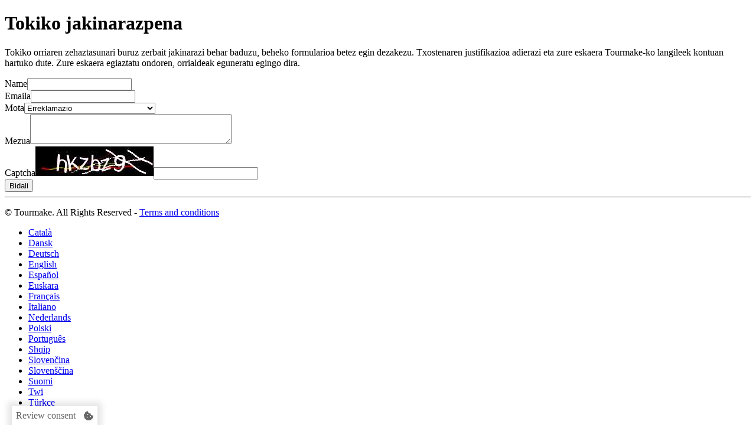

--- FILE ---
content_type: text/html; charset=UTF-8
request_url: https://local.tourmake.de/eu/helvti-diner-urania-uraniastrasse-z%C3%BCrich-z%C3%BCrich/report
body_size: 10910
content:
<!DOCTYPE html><html lang="eu"><head><meta charset="UTF-8"><title>Local Tourmake</title><meta name="title" content="Tourmake"/><meta name="viewport" content="width=device-width, initial-scale=1"><link rel="icon" href="https://content.tourmake.it/bundles/acmesite/businessData/img/ico/local-de.ico"/><meta property="fb:app_id" content="867300306628790"/><link rel="stylesheet" href="https://content.tourmake.it/css/51fdc7e.css"/><meta property="og:image" content="https://content.tourmake.it/site/images/social_2019.png"/><link rel="stylesheet" href="https://content.tourmake.it/css/f3e319b.css"/></head><body><div id="menu-top-local"></div><div class="container"><div class="row-fluid"><div class="title"><h1>Tokiko jakinarazpena</h1></div><p class="info-local-form">
            Tokiko orriaren zehaztasunari buruz zerbait jakinarazi behar baduzu, beheko formularioa betez egin dezakezu. Txostenaren justifikazioa adierazi eta zure eskaera Tourmake-ko langileek kontuan hartuko dute. Zure eskaera egiaztatu ondoren, orrialdeak eguneratu egingo dira.
        </p><form name="report" method="post"><div id="report"><div class="form-group"><label class="control-label" for="report_name">Name</label><input type="text" id="report_name" name="report[name]" class="form-control" /></div><div class="form-group"><label class="control-label required" for="report_email">Emaila</label><input type="email" id="report_email" name="report[email]" required="required" class="form-control" /></div><div class="form-group"><label class="control-label required" for="report_type">Mota</label><select id="report_type" name="report[type]" class="form-control"><option value="Rivendicazione">Erreklamazio</option><option value="Dati errati sulla scheda local">Lekuko orriaren xehetasun okerrak</option></select></div><div class="form-group"><label class="control-label required" for="report_message">Mezua</label><textarea id="report_message" name="report[message]" required="required" cols="40" rows="3" class="form-control"></textarea></div><div class="form-group"><label class="control-label required" for="report_captcha">Captcha</label><img class="captcha_image" id="captcha_6935472d2650e" src="[data-uri]" alt="" title="captcha" width="200" height="50" /><input type="text" id="report_captcha" name="report[captcha]" required="required" class="form-control" /></div><div class="form-group"><button type="submit" id="report_invia" name="report[invia]" class="submit btn" value="Invia segnalazione">Bidali</button></div></div></form></div><hr class="mt-45"><footer><div class="container"><div class="row"><div class="col-md-6"><p>© Tourmake. All Rights Reserved - <a class="terms_and_conditions" href="https://local.tourmake.de/eu/terms_and_conditions" target="_blank">Terms and conditions</a></p></div><div class="col-md-6"><div class="dropup pull-right languages-menu"><ul class="dropdown-menu" aria-labelledby="dropdownMenu2"><li><a href="https://local.tourmake.de/ca/helvti-diner-urania-uraniastrasse-z%C3%BCrich-z%C3%BCrich/report">Català</a></li><li><a href="https://local.tourmake.de/da/helvti-diner-urania-uraniastrasse-z%C3%BCrich-z%C3%BCrich/report">Dansk</a></li><li><a href="https://local.tourmake.de/de/helvti-diner-urania-uraniastrasse-z%C3%BCrich-z%C3%BCrich/report">Deutsch</a></li><li><a href="https://local.tourmake.de/en/helvti-diner-urania-uraniastrasse-z%C3%BCrich-z%C3%BCrich/report">English</a></li><li><a href="https://local.tourmake.de/es/helvti-diner-urania-uraniastrasse-z%C3%BCrich-z%C3%BCrich/report">Español</a></li><li><a href="#">Euskara</a></li><li><a href="https://local.tourmake.de/fr/helvti-diner-urania-uraniastrasse-z%C3%BCrich-z%C3%BCrich/report">Français</a></li><li><a href="https://local.tourmake.de/it/helvti-diner-urania-uraniastrasse-z%C3%BCrich-z%C3%BCrich/report">Italiano</a></li><li><a href="https://local.tourmake.de/nl/helvti-diner-urania-uraniastrasse-z%C3%BCrich-z%C3%BCrich/report">Nederlands</a></li><li><a href="https://local.tourmake.de/pl/helvti-diner-urania-uraniastrasse-z%C3%BCrich-z%C3%BCrich/report">Polski</a></li><li><a href="https://local.tourmake.de/pt/helvti-diner-urania-uraniastrasse-z%C3%BCrich-z%C3%BCrich/report">Português</a></li><li><a href="https://local.tourmake.de/sq/helvti-diner-urania-uraniastrasse-z%C3%BCrich-z%C3%BCrich/report">Shqip</a></li><li><a href="https://local.tourmake.de/sk/helvti-diner-urania-uraniastrasse-z%C3%BCrich-z%C3%BCrich/report">Slovenčina</a></li><li><a href="https://local.tourmake.de/sl/helvti-diner-urania-uraniastrasse-z%C3%BCrich-z%C3%BCrich/report">Slovenščina</a></li><li><a href="https://local.tourmake.de/fi/helvti-diner-urania-uraniastrasse-z%C3%BCrich-z%C3%BCrich/report">Suomi</a></li><li><a href="https://local.tourmake.de/tw/helvti-diner-urania-uraniastrasse-z%C3%BCrich-z%C3%BCrich/report">Twi</a></li><li><a href="https://local.tourmake.de/tr/helvti-diner-urania-uraniastrasse-z%C3%BCrich-z%C3%BCrich/report">Türkçe</a></li><li><a href="https://local.tourmake.de/cs/helvti-diner-urania-uraniastrasse-z%C3%BCrich-z%C3%BCrich/report">Čeština</a></li><li><a href="https://local.tourmake.de/el/helvti-diner-urania-uraniastrasse-z%C3%BCrich-z%C3%BCrich/report">Ελληνικά</a></li><li><a href="https://local.tourmake.de/bg/helvti-diner-urania-uraniastrasse-z%C3%BCrich-z%C3%BCrich/report">Български</a></li><li><a href="https://local.tourmake.de/mk/helvti-diner-urania-uraniastrasse-z%C3%BCrich-z%C3%BCrich/report">Македонски</a></li><li><a href="https://local.tourmake.de/ru/helvti-diner-urania-uraniastrasse-z%C3%BCrich-z%C3%BCrich/report">Русский</a></li><li><a href="https://local.tourmake.de/th/helvti-diner-urania-uraniastrasse-z%C3%BCrich-z%C3%BCrich/report">ไทย</a></li><li><a href="https://local.tourmake.de/zh/helvti-diner-urania-uraniastrasse-z%C3%BCrich-z%C3%BCrich/report">中文</a></li><li><a href="https://local.tourmake.de/ja/helvti-diner-urania-uraniastrasse-z%C3%BCrich-z%C3%BCrich/report">日本語</a></li></ul><button class="btn btn-link dropdown-toggle" type="button" id="dropdownMenu2"
                                    data-toggle="dropdown" aria-haspopup="true" aria-expanded="false">
                                euskara
                                <span class="caret"></span></button></div></div></div></div></footer></div><style>
    /**
     * Review Consent
     *
     */
    .review-consent {
        position: fixed;
        top: 0; left: 50%;
        background: rgba( 255, 255, 255, 0.6 );
        width: auto;
        min-width: 30px;
        min-height: 30px;
        display: flex;
        align-items: center;
        justify-content: center;
        cursor: pointer;
        -webkit-transition: transform var( --banner-trs-dur ) ease !important;
        -moz-transition: transform var( --banner-trs-dur ) ease !important;
        -ms-transition: transform var( --banner-trs-dur ) ease !important;
        -o-transition: transform var( --banner-trs-dur ) ease !important;
        transition: transform var( --banner-trs-dur ) ease !important;
        -webkit-transform: translateX( -50% ) translateY( var( --tm-review-consent-y ) );
        -moz-transform: translateX( -50% ) translateY( var( --tm-review-consent-y ) );
        -ms-transform: translateX( -50% ) translateY( var( --tm-review-consent-y ) );
        -o-transform: translateX( -50% ) translateY( var( --tm-review-consent-y ) );
        transform: translateX( -50% ) translateY( var( --tm-review-consent-y ) );
        z-index: 1000000;
    }
    #pano .review-consent {
        --tm-review-consent-y: -100%;
    }

    .review-consent > * {
        font-size: 16px;
        padding: 7px;
        color: #666666;
    }
    .review-consent svg.cookie-icon {
        height: 30px;
        width: 30px;
        fill: hsl( 0deg 0% 40% );
        box-sizing: border-box;
    }


    .close-cookie ~ .review-consent {
        -webkit-transform: translateX( -50% );
        -moz-transform: translateX( -50% );
        -ms-transform: translateX( -50% );
        -o-transform: translateX( -50% );
        transform: translateX( -50% );
        -webkit-transition-delay: var( --banner-trs-dur ) !important;
        -moz-transition-delay: var( --banner-trs-dur ) !important;
        -ms-transition-delay: var( --banner-trs-dur ) !important;
        -o-transition-delay: var( --banner-trs-dur ) !important;
        transition-delay: var( --banner-trs-dur ) !important;
    }

    /**
     * Dark theme
     *
     */
    .review-consent.dark-theme {
        background: rgba( 0, 0, 0, 0.6 );
    }
    .review-consent.dark-theme svg.cookie-icon {
        fill: hsl( 0deg 0% 60% );
    }


    /**
     * Modifier for tourmake.it
     *
     */
    .review-consent {
        top: unset; left: 20px; bottom: 0;
        border: none;
        background: rgba( 255, 255, 255, 1 );
        box-shadow: 0px 0px 10px 7px #0000001a;
        -webkit-transform: translateY( var( --tm-review-consent-y ) );
        -moz-transform: translateY( var( --tm-review-consent-y ) );
        -ms-transform: translateY( var( --tm-review-consent-y ) );
        -o-transform: translateY( var( --tm-review-consent-y ) );
        transform: translateY( var( --tm-review-consent-y ) );
    }
    .review-consent.bordered {
        border-width: 1px 1px 0px 1px;
        border-style: solid;
        border-color: hsl( 0deg 0% 0% / 50% );
        box-shadow: none;
    }
    .close-cookie ~ .review-consent {
        transform: none;
    }

    /**
     * Table
     *
     */
    .tm-table .table_header--description { min-width: 300px; }

</style><div class="cookie-container" id="container-cookie-policy"><div class="cookie-message"><p>We use cookies to ensure complete and secure user experience. Continuing the visit, you agree to their use by us.            &nbsp; <a href="#" class="cookie-deny-all">Rifiuto</a>
            &nbsp;&nbsp;&nbsp;&nbsp;<a href="#" class="openCookieDialog">Personalizza</a>&nbsp;&nbsp;&nbsp;&nbsp;
            <a href="#" class="close-popup cookie-accept-all">I accept</a></p></div></div><div id="modal" class="tm-modal d-none" tabindex="0"><div class="tm-modal-dialog" role="document"><div class="tm-modal-header d-flex j-c-space-between"><h4><strong>__Panoramica sulla Privacy</strong></h4><!--            <div id="closeBtn" class="close-modal absolute" data-dismiss></div>--><div id="closeBtn" class="close-modal" data-dismiss></div></div><div class="tm-modal-body"><div class="tm-modal-body-content"><p class="excerpt truncate">
                    __Questo sito utilizza i cookie per migliorare la tua esperienza durante la navigazione nel sito. Di questi, i cookie classificati come tecnici vengono memorizzati nel browser in quanto sono essenziali per il funzionamento delle funzionalità di base del sito web. Utilizziamo anche cookie di terze parti che ci aiutano ad analizzare e capire come utilizzi questo sito web. Questi cookie verranno memorizzati nel tuo browser solo con il tuo consenso. Hai anche la possibilità di disattivare questi cookie. Tuttavia, la disattivazione di alcuni di questi cookie potrebbe influire sulla tua esperienza di navigazione.                </p><p class="showMore">Show more</p><div class="tm-accordion"><div class="tm-accordion-item"><h2 class="tm-accordion-header" id="headingOne"><button class="tm-accordion-button collapsed" type="button" aria-expanded="true" aria-controls="collapseOne"><span>__Necessari</span><small class="ml-auto">__Sempre abilitati</small></button></h2><div id="collapseOne" class="tm-accordion-collapse collapse" aria-labelledby="headingOne"><div class="tm-accordion-body"><p>__cookie necessari sono assolutamente essenziali per il corretto funzionamento del sito web. Questi cookie garantiscono le funzionalità di base e le caratteristiche di sicurezza del sito web, in modo anonimo.</p><div class="tm-table-wrap"><table class="tm-table"><thead class="tm-bg-secondary"><tr><th>__Cookie</th><th>Durata</th><th class="table_header--description">Descrizione</th></tr></thead><tbody><tr><th>PHPSESSID</th><td>__Sessione</td><td>__Cookie generato da applicazioni basate sul linguaggio PHP.</td></tr><tr><th>fstvisit</th><td>__1 anno</td><td>__cookie utilizzato dal software per capire quando un utente effettua la sua prima visita</td></tr><tr><th>visited</th><td>__Sessione</td><td>__abilitare o disabilitare le funzioni del software basate su questo cookie</td></tr><tr><th>OptanonConsent</th><td>__2 anni</td><td>__Questo cookie è impostato dalla soluzione di conformità dei cookie di OneTrust.</td></tr><tr><th>G_ENABLED_IDPS</th><td> - </td><td>__Questo cookie viene utilizzato per accedere in modo sicuro al sito Web con un account Google.</td></tr></tbody></table></div></div></div></div><div class="tm-accordion-item"><h2 class="tm-accordion-header" id="headingTwo"><button class="tm-accordion-button collapsed" type="button" aria-expanded="false" aria-controls="collapseTwo"><span>__Pubblicitari</span><span class="tm-switch ml-auto"><input type="checkbox" id="cookie_accept_ads"/><label class="tm-bg-secondary" for="cookie_accept_ads">Toggle</label></span></button></h2><div id="collapseTwo" class="tm-accordion-collapse collapse" aria-labelledby="headingTwo"><div class="tm-accordion-body"><p>__I cookie pubblicitari vengono utilizzati per fornire ai visitatori annunci e campagne di marketing pertinenti. Questi cookie tengono traccia dei visitatori sui siti Web e raccolgono informazioni per fornire annunci personalizzati.</p><div class="tm-table-wrap"><table class="tm-table"><thead class="tm-bg-secondary"><tr><th>__Cookie</th><th>Durata</th><th class="table_header--description">Descrizione</th></tr></thead><tbody><tr><th>YSC</th><td>__Sessione</td><td>__Il cookie YSC è impostato da Youtube e viene utilizzato per tenere traccia delle visualizzazioni dei video incorporati nelle pagine di Youtube.</td></tr><tr><th>_fbp</th><td>__1 anno</td><td>__Utilizzato da Facebook per fornire una serie di prodotti pubblicitari come le offerte in tempo reale di inserzionisti di terze parti.</td></tr></tbody></table></div></div></div></div><div class="tm-accordion-item"><h2 class="tm-accordion-header" id="headingThree"><button class="tm-accordion-button collapsed" type="button" aria-expanded="false" aria-controls="collapseTwo"><span>__Analitici</span><span class="tm-switch ml-auto"><input type="checkbox" id="cookie_accept_analytics" /><label class="tm-bg-secondary" for="cookie_accept_analytics">Toggle</label></span></button></h2><div id="collapseThree" class="tm-accordion-collapse collapse" aria-labelledby="headingThree"><div class="tm-accordion-body"><p>__I cookie analitici vengono utilizzati per capire come i visitatori interagiscono con il sito web. Questi cookie aiutano a fornire informazioni sulle metriche del numero di visitatori, frequenza di rimbalzo, fonte di traffico, ecc.</p><div class="tm-table-wrap"><table class="tm-table"><thead class="tm-bg-secondary"><tr><th>__Cookie</th><th>Durata</th><th class="table_header--description">Descrizione</th></tr></thead><tbody><tr><th>CONSENT</th><td>__2 anni</td><td>__YouTube imposta questo cookie tramite video youtube incorporati e registra dati statistici anonimi.</td></tr><tr><th>_ga</th><td>__2 anni</td><td>__Il cookie _ga, installato da Google Analytics, calcola i dati di visitatori, sessioni e campagne e tiene anche traccia dell\'utilizzo del sito per il report di analisi del sito. Il cookie memorizza le informazioni in modo anonimo e assegna un numero generato casualmente per riconoscere i visitatori unici.</td></tr><tr><th>vuid (Vimeo)</th><td>__2 anni</td><td>__per memorizzare la cronologia di utilizzo dell\'utente.</td></tr></tbody></table></div></div></div></div></div></div></div><div class="tm-modal-footer d-flex sma-column-reverse"><a class="tm-btn tm-btn-link ml-auto" href="https://tourmake.de/en/informativa-cookie" target="_blank" data-target="#modal">__Privacy & Cookie Policy</a><a class="tm-btn tm-btn-secondary ttu modal-accept-save" data-target="#modal">__Accetta e salva</a></div></div></div><! -- Review consent --><div class="review-consent row-reverse px-h1"><div id="review-label">Review consent</div><svg role="img" class="cookie-icon" aria-labelledby="review-label" xmlns="http://www.w3.org/2000/svg" viewBox="0 0 357.66 351.58"><path class="cls-1" d="M329,168.08a75,75,0,0,1-75-75c0-.92,0-1.83.07-2.74A75,75,0,0,1,161.15,0c-.92.29-1.83.59-2.74.92L119.61,15,80.81,29.16A60,60,0,0,0,49.34,55.57L39.87,85.69a50.38,50.38,0,0,1-11.2,19.24L8.05,127.09A60,60,0,0,0,.91,167.54l9.14,27a88.8,88.8,0,0,1,4.66,26.73l.54,27.57a60.16,60.16,0,0,0,20.54,35.58L67.42,311l31.63,26.54a60.07,60.07,0,0,0,38.61,14.05l29.06-4.17a88.23,88.23,0,0,1,25.45,0l28.07,4.13a60,60,0,0,0,38.6-14.05L290.47,311l31.63-26.54a60,60,0,0,0,20.54-35.58l7.17-40.66L357,167.54c.3-1.71.53-3.44.68-5.17A74.72,74.72,0,0,1,329,168.08Zm-203.38,85a20.5,20.5,0,1,1,20.5-20.5A20.49,20.49,0,0,1,125.57,253.08Zm20.5-104a20.5,20.5,0,1,1,20.5-20.49A20.49,20.49,0,0,1,146.07,149.07Zm103.25,83.51a20.5,20.5,0,1,1,20.5-20.5A20.5,20.5,0,0,1,249.32,232.58Z"/></svg></div><! -- // End review consent --><script type="text/javascript" src="https://content.tourmake.it/js/ad56301.js"></script><script async src="https://content.tourmake.it/js/9f6b31c.js"></script><script type="text/javascript">

            var require = {"baseUrl":"https:\/\/content.tourmake.it\/js","locale":"eu","paths":{"jquery":"https:\/\/content.tourmake.it\/js\/jquery\/jquery-1.11.3.min","underscore":"https:\/\/content.tourmake.it\/js\/underscore\/underscore-min","backbone":"https:\/\/content.tourmake.it\/js\/backbone\/backbone","backbone-associations":"https:\/\/content.tourmake.it\/js\/backbone-associations\/backbone-associations-dev","libs":"https:\/\/content.tourmake.it\/js\/libs","tr":"https:\/\/content.tourmake.it\/js\/tr\/template-renderer","promise":"https:\/\/content.tourmake.it\/js\/libs\/promise-polyfill.min","viewmake_viewers":"https:\/\/content.tourmake.it\/js\/viewmake_viewers","templates_symfony":"templates","paneltm\/templates":"paneltm\/templates","globals":"globals","settings":"settings","google":"\/\/maps.googleapis.com\/maps\/api\/js?v=3.37&key=AIzaSyCzRYrXl7uEtpR10yxA9atkK_60BS2UQjc","google_places":"\/\/maps.googleapis.com\/maps\/api\/js?v=3.37&key=AIzaSyCzRYrXl7uEtpR10yxA9atkK_60BS2UQjc&libraries=places%2Cgeometry","youtube":"https:\/\/www.youtube.com\/iframe_api?noext=1","vimeo":"https:\/\/player.vimeo.com\/api\/player","facebook":"https:\/\/connect.facebook.net\/it_IT\/sdk","tourPage":"https:\/\/content.tourmake.it\/js\/tourPage","virtualtour":"https:\/\/content.tourmake.it\/js\/virtualtour","admin":"https:\/\/content.tourmake.it\/js\/admin","localSite":"https:\/\/content.tourmake.it\/js\/localSite","utente":"https:\/\/content.tourmake.it\/js\/utente","local":"https:\/\/content.tourmake.it\/js\/local","site":"https:\/\/content.tourmake.it\/js\/site","assistente":"https:\/\/content.tourmake.it\/js\/assistente","fotografo":"https:\/\/content.tourmake.it\/js\/fotografo","streetview":"https:\/\/content.tourmake.it\/js\/streetview","markerClusterer":"https:\/\/content.tourmake.it\/js\/tourPage\/lib\/markerclusterer","businessData":"https:\/\/content.tourmake.it\/js\/businessData","panel":"https:\/\/content.tourmake.it\/js\/panel","utility":"https:\/\/content.tourmake.it\/js\/utility","jquery-ui":"https:\/\/content.tourmake.it\/js\/panel\/js\/lib\/jquery-ui-1.10.3.custom.min","virtualtour-css":"https:\/\/content.tourmake.it\/js\/virtualtour-css","custom-panel-css":"https:\/\/content.tourmake.it\/js\/custom-panel-css","custom-show-css":"https:\/\/content.tourmake.it\/js\/custom-show-css","viewmake-converter-css":"https:\/\/content.tourmake.it\/js\/viewmake-converter-css","viewmake-converter":"https:\/\/content.tourmake.it\/js\/viewmake-converter","panoDetect":"https:\/\/content.tourmake.it\/js\/fotografo","babel":"https:\/\/content.tourmake.it\/js\/libs\/babel.min","es6":"https:\/\/content.tourmake.it\/js\/libs\/es6","redux":"https:\/\/content.tourmake.it\/js\/libs\/redux.min","redux-logger":"https:\/\/content.tourmake.it\/js\/libs\/redux-logger.min","redux-thunk":"https:\/\/content.tourmake.it\/js\/libs\/redux-thunk.min","react":"https:\/\/content.tourmake.it\/js\/libs\/react","react-dom":"https:\/\/content.tourmake.it\/js\/libs\/react-dom","react-router-dom":"https:\/\/content.tourmake.it\/js\/libs\/react-router-dom","react-redux":"https:\/\/content.tourmake.it\/js\/libs\/react-redux","prop-types":"https:\/\/content.tourmake.it\/js\/libs\/prop-types","qs":"https:\/\/content.tourmake.it\/js\/libs\/qs.min","tutorial":"https:\/\/content.tourmake.it\/js\/tutorial","fancybox":"https:\/\/content.tourmake.it\/js\/fancybox\/jquery.fancybox","myBusinessCss":"https:\/\/content.tourmake.it\/js\/myBusinessCss","myBusiness":"https:\/\/content.tourmake.it\/js\/myBusiness","local-assets":"https:\/\/content.tourmake.it\/js\/local-assets","jquery-zoom":"https:\/\/content.tourmake.it\/js\/virtualtour\/libs\/templateRoncaglia\/jquery.zoom","webvr-polyfill":"https:\/\/content.tourmake.it\/js\/libs\/webvr-polyfill","webxr-polyfill":"https:\/\/content.tourmake.it\/js\/libs\/webxr-polyfill","core-js":"https:\/\/content.tourmake.it\/js\/libs\/core-js","custom-event-polyfill":"https:\/\/content.tourmake.it\/js\/libs\/custom-event-polyfill","":"https:\/\/content.tourmake.it\/js\/"},"shim":{"libs\/template\/bootstrap":{"deps":["jquery"]},"libs\/template\/jquery-ui-1.10.3.custom.min":{"deps":["jquery"]},"libs\/template\/ace":{"deps":["jquery"],"exports":"ace"},"libs\/template\/ace-elements":{"deps":[".\/bootstrap",".\/ace"]},"libs\/template\/fuelux.wizard":{"deps":["jquery"]},"libs\/template\/jquery.chosen":{"deps":["jquery"]},"libs\/jquery.gritter.min":{"deps":["jquery"],"exports":"$.gritter"},"libs\/bootbox.min":{"deps":["jquery","libs\/template\/bootstrap"],"exports":"bootbox"},"libs\/template\/typeahead.min":{"deps":["jquery"]},"libs\/bootstrap-tag.min":{"deps":["libs\/template\/bootstrap","libs\/template\/typeahead.min"]},"backbone":{"deps":["underscore","jquery"],"exports":"backbone"},"viewer\/panoramaViewer":{"deps":[],"exports":"viewmake.PanoramaViewer"},"libs\/jquery.placeholder":{"deps":["jquery"]},"libs\/jquery.validate":{"deps":["jquery"]},"libs\/additional-methods":{"deps":["jquery","libs\/jquery.validate"]},"libs\/jquery.customselect":{"deps":["jquery"]},"libs\/jquery-ui-datepicker":{"deps":["jquery"]},"youtube":{"deps":[],"exports":"YT"},"vimeo":{"deps":[],"exports":"Vimeo"},"facebook":{"deps":[],"exports":"FB"},"virtualtour\/views\/map\/map":{"deps":["backbone","underscore"],"exports":"Map"},"virtualtour\/views\/map\/legend":{"deps":[],"exports":"legend"},"virtualtour\/specialEffect\/carnevale":{"deps":["settings"]},"virtualtour\/specialEffect\/snow-flurry":{"deps":["jquery"]},"jquery-ui":{"deps":["jquery"]},"panel\/js\/tinymce\/jquery.tinymce":{"deps":["jquery"]},"fancybox":{"deps":["jquery"]},"businessData\/js\/jquery.flexslider":{"deps":["jquery"]},"site\/readmore.min":{"deps":["jquery"]},"fotografo\/flot\/jquery.flot.time":{"deps":["jquery","fotografo\/flot\/jquery.flot.min"]}},"waitSeconds":20,"babel":{"presets":["es2015","react"],"plugins":["transform-es2015-modules-amd","transform-class-properties","transform-object-rest-spread"]},"es6":{"fileExtension":".jsx"}};
            if (typeof require.paths !== "object") {
                require.paths = {};
            }
            require.paths.google = "//maps.googleapis.com/maps/api/js?v=3.37&key=AIzaSyCzRYrXl7uEtpR10yxA9atkK_60BS2UQjc&language=eu";
            require.paths.google_places = "//maps.googleapis.com/maps/api/js?v=3.37&key=AIzaSyCzRYrXl7uEtpR10yxA9atkK_60BS2UQjc&language=eu&libraries=places%2Cgeometry";
        </script><script type="text/javascript" src="//cdnjs.cloudflare.com/ajax/libs/require.js/2.1.8/require.min.js"></script><script type="text/javascript">
        var requireBundle = (function() {

        var requiredBundles = [];

        var modulesAllLoaded = function(list) {
            for(var i = 0; i < list.length; i++) {
                if(requiredBundles.indexOf(list[i]) === -1) {
                    return false;
                }
            }
            return true;
        };

        var pushMissingModules = function(list) {
            for(var i = 0; i < list.length; i++) {
                if(requiredBundles.indexOf(list[i]) === -1) {
                    requiredBundles.push(list[i]);
                }
            }
        };

        return function() {
            var originalModules = arguments[0];

            if(modulesAllLoaded(originalModules)) {
                return require.apply(this, arguments);
            }

            var array = [], callback = arguments[1];
            for(var i = 0; i < arguments[0].length; i++) {
                array.push(arguments[0][i]);
                arguments[0][i] = "modules/" + arguments[0][i];
            }
            return require.apply(window, [arguments[0], function() {
                pushMissingModules(array);
                require(array, callback);
            }]);
        };
    })();
    </script><script>
                                    define("globals", [], function () {
                var url_list = {
                    nations_url: "https://local.tourmake.de/rest/nations",
                    languages_url: "https://local.tourmake.de/rest/languages",
                    img_path: "https://content.tourmake.it/local/images",
                    locale: "eu",
                    baseLanguage: "localSite/static/",
                    app_url: "",
                    register_business: "https://local.tourmake.de/eu/new/local/tourmake",
                    flags_path: "https://content.tourmake.it/bundles/acmesite/businessData/img/flag/",
                    absolute_tourmake_url: "https://tourmake.de/",
                    current_route: "https://local.tourmake.de/__l__/helvti-diner-urania-uraniastrasse-z%C3%BCrich-z%C3%BCrich/report",
                    tourmake_user_login: "https://myarea.tourmake.de/de/utente/login"
                };

                return {
                    getParam: function (name) {
                        return url_list.hasOwnProperty(name) ? url_list[name] : null;
                    },
                    getAppUrl: function () {
                        return url_list['app_url'] + '/' + url_list['locale'];
                    },
                    getAbsoluteAppUrl: function () {
                        return window.location.protocol + "//" + window.location.hostname + this.getAppUrl();
                    },
                    getLocalUrl: function (tourIdentifier) {
                        return url_list['local_url'].replace(/__TOUR_IDENTIFIER__/g, tourIdentifier);
                    },
                    getFlag: function (locale) {
                        return url_list['flags_path'] + 'flag_' + locale + '.jpg';
                    },
                    getPreviewImagePath: function (id) {
                        return url_list['base_url'] + 'tour/tour-' + id + '/settings/imganteprima.jpg';
                    }
                };
            });
            if (window.$) {
                (function (jq) {
                    define("jquery", [], function () {
                        return jq;
                    });
                })(window.$);
            }
        </script><script async type="text/javascript" src="https://content.tourmake.it/js/f3e3e7d.js"></script><script class="analytics_script" type="text/x-suppress">
        (function (i, s, o, g, r, a, m) {
            i['GoogleAnalyticsObject'] = r;
            i[r] = i[r] || function () {
                (i[r].q = i[r].q || []).push(arguments)
            }, i[r].l = 1 * new Date();
            a = s.createElement(o),
                m = s.getElementsByTagName(o)[0];
            a.async = 1;
            a.src = g;
            m.parentNode.insertBefore(a, m)
        })(window, document, 'script', 'https://www.google-analytics.com/analytics.js', 'ga');
        ga('create', 'UA-49452809-2', 'auto');
        ga('send', 'pageview');
    </script></body></html>